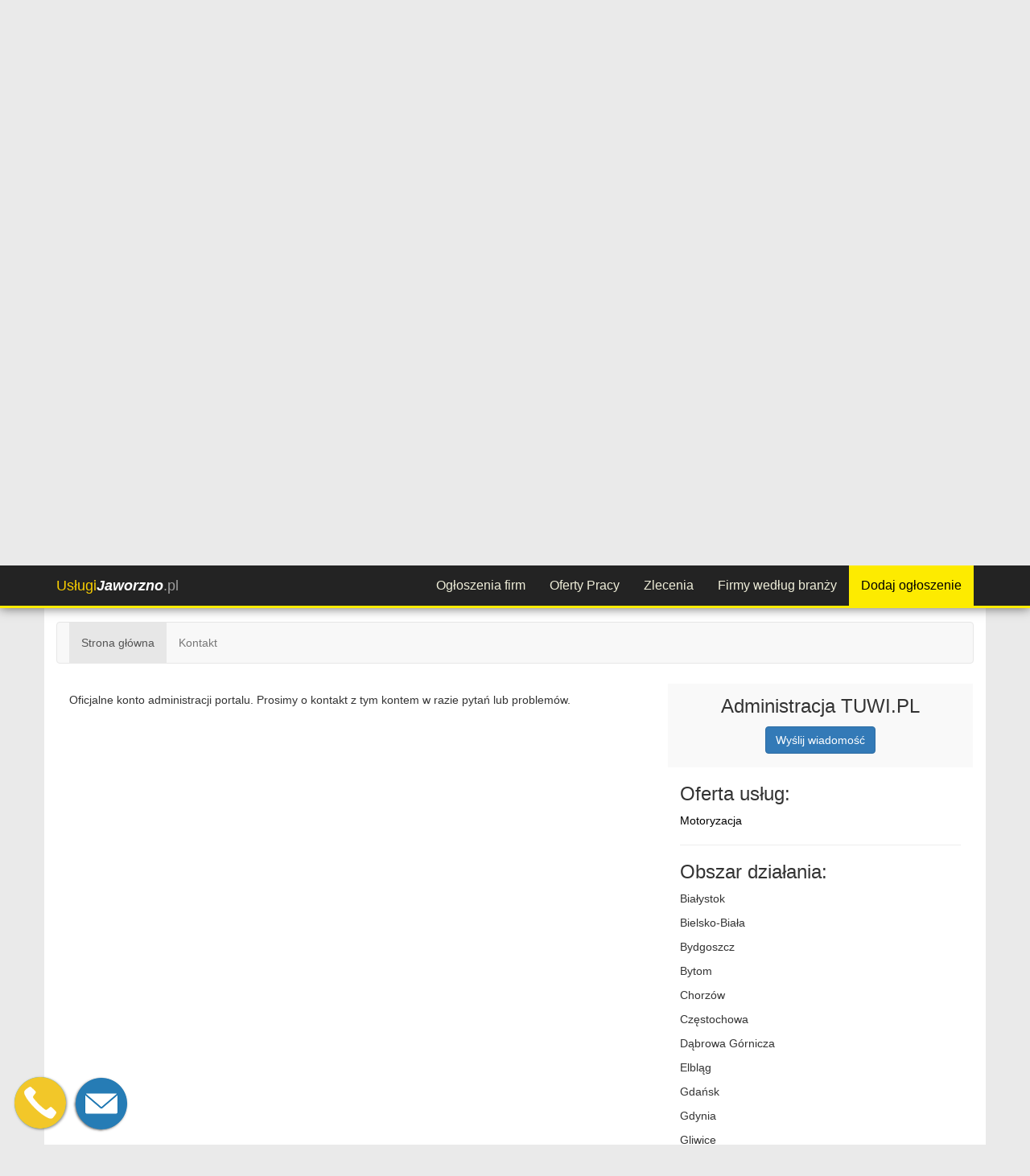

--- FILE ---
content_type: text/html; charset=utf-8
request_url: https://uslugijaworzno.pl/administracja-portalu/
body_size: 7095
content:
<!DOCTYPE html>
<html lang="pl">
<head>
<meta charset="utf-8">
<meta http-equiv="X-UA-Compatible" content="IE=edge">
<meta name="viewport" content="width=device-width, initial-scale=1">

<meta name="robots" content="index, follow"><title>Administracja TUWI.PL - profil firmy na portalu UslugiJaworzno.pl</title>
<meta name="description" content="Sprzedawaj usługi online oraz reklamuj się na portalu UslugiJaworzno.pl tak jak firma Administracja TUWI.PL. Dodawaj ogłoszenia, oferty pracy, promocje, aktualności oraz reklamuj się w katalogu firm." />
<meta property="og:title" content="Administracja TUWI.PL - profil firmy na portalu UslugiJaworzno.pl"/><meta property="og:description" content="Sprzedawaj usługi online oraz reklamuj się na portalu UslugiJaworzno.pl tak jak firma Administracja TUWI.PL. Dodawaj ogłoszenia, oferty pracy, promocje, aktualności oraz reklamuj się w katalogu firm."/><meta property="og:image" content="/images/avatar/76d38c2e-4742-47b4-abe3-d5f849a801b3.png"/><meta property="og:image:alt" content="https://uslugijaworzno.pl/global/img/logo-tuwi.jpg"/>
<link rel="shortcut icon" href="/favicon.ico">
<!-- og title -->



<!--<meta name="msvalidate.01" content="97CF27C27F38B4DD8C659C9D16BB2D23" />-->
<script>
(function(i,s,o,g,r,a,m){i['GoogleAnalyticsObject']=r;i[r]=i[r]||function(){
(i[r].q=i[r].q||[]).push(arguments)},i[r].l=1*new Date();a=s.createElement(o),
m=s.getElementsByTagName(o)[0];a.async=1;a.src=g;m.parentNode.insertBefore(a,m)
})(window,document,'script','//www.google-analytics.com/analytics.js','ga');

ga('create', 'UA-92766778-1', 'auto');
ga('send', 'pageview');
</script> 

<!-- Facebook Pixel Code -->
<script>
  !function(f,b,e,v,n,t,s)
  {if(f.fbq)return;n=f.fbq=function(){n.callMethod?
  n.callMethod.apply(n,arguments):n.queue.push(arguments)};
  if(!f._fbq)f._fbq=n;n.push=n;n.loaded=!0;n.version='2.0';
  n.queue=[];t=b.createElement(e);t.async=!0;
  t.src=v;s=b.getElementsByTagName(e)[0];
  s.parentNode.insertBefore(t,s)}(window, document,'script',
  'https://connect.facebook.net/en_US/fbevents.js');
  fbq('init', '932972004110779');
  fbq('track', 'PageView');
  </script>
  <noscript>
    <img height="1" width="1" style="display:none" src="https://www.facebook.com/tr?id=932972004110779&ev=PageView&noscript=1" />
  </noscript>
  <!-- End Facebook Pixel Code -->

    	
<script async src="//pagead2.googlesyndication.com/pagead/js/adsbygoogle.js"></script>
<script>
    (adsbygoogle = window.adsbygoogle || []).push({
        google_ad_client: "ca-pub-9246161430886587",
        enable_page_level_ads: true
    });
</script>
</head>
<body>

    <div id="fb-root"></div>
    <script>
      window.fbAsyncInit = function() {
        FB.init({
          xfbml            : true,
          version          : 'v7.0'
        });
      };

      (function(d, s, id) {
      var js, fjs = d.getElementsByTagName(s)[0];
      if (d.getElementById(id)) return;
      js = d.createElement(s); js.id = id;
      js.src = 'https://connect.facebook.net/pl_PL/sdk/xfbml.customerchat.js';
      fjs.parentNode.insertBefore(js, fjs);
    }(document, 'script', 'facebook-jssdk'));</script>

    <!-- Your customer chat code -->
    <div class="fb-customerchat"
      attribution=setup_tool
      page_id="755389424481200"
theme_color="#ffc300"
logged_in_greeting="Witamy na portalu Usługi Jaworzno. W razie pytań pozostajemy do dyspozycji."
logged_out_greeting="Witamy na portalu Usługi Jaworzno. W razie pytań pozostajemy do dyspozycji.">
    </div>



    <header>
    <div class="navbar navbar-inverse navbar-fixed-top">
    <div class="container">
        <div class="navbar-header">
            <button type="button" class="navbar-toggle" data-toggle="collapse" data-target="#navbar-collapse-top">
                <span class="icon-bar"></span>
                <span class="icon-bar"></span>
                <span class="icon-bar"></span>
            </button>
            <a class="navbar-brand" href="/"><span class="color">Usługi</span><span style="color:white; font-weight:700"><i>Jaworzno</i></span>.pl</a>
        </div>
        <div class="navbar-collapse collapse" id="navbar-collapse-top">
            <ul class="nav navbar-nav navbar-nav-top">
                                <li><a href="/ogloszenia/" title="Przeglądaj firmy z Jaworzna według wykonywanych usług">Ogłoszenia firm</a></li>
                <li><a href="/praca/" title="Oferty pracy z Jaworzna i okolic">Oferty Pracy</a></li>
                <li><a href="/zlecenia/" title="Giełda zleceń. Składaj oferty na wykonanie zlecenia z Jaworzna i okolic lub dodaj własne zlecenie">Zlecenia</a></li>
                <!-- <li class="visible-xs"><a href="/promocje/" title="Promocje i kupony rabatowe z UslugiJaworzno.pl">Promocje</a></li>
                <li class="visible-xs"><a href="/aktualnosci/" title="Aktualności firm i wykonawców z Jaworzna - UslugiJaworzno.pl">Aktualności</a></li> -->
                <li><a href="/firmy-i-wykonawcy/" title="Lista firm i wykonawców z Jaworzna - katalog firm">Firmy według branży</a></li>
                <li><a class="add-ogl-btn" target="_blank" href="https://tuwi.pl/Uslugi/Rek/DodajOgloszenie?cId=&pId=41" title="Dodaj ogłoszenie na protalu UslugiJaworzno.pl">Dodaj ogłoszenie</a></li>
                <!-- <li><a href="https://tuwi.pl/Konto/Zaloguj" target= "_blank" title="Zaloguj na portalu" style="margin-left:20px;">Zaloguj</a></li> -->
            </ul>
        </div>
    </div>
</div>    </header>
    
<link href="/website/templates/standard/website.css" type="text/css" media="all" rel="stylesheet" />
<div class="container body-content website-content">
	<div class="content" style="padding-top:0px;">
		<!--<input type="hidden" id="action" name="action" value="administracja-portalu" />-->
		<div class="row">	<div id="header" class="col-md-12 www-header" style="margin:0"><img src="/images/avatar/76d38c2e-4742-47b4-abe3-d5f849a801b3.png" class="img-responsive lazy center-block" id="logo" title="" alt="logo" />	</div></div><div class="row" style="margin-top:10px;">	<div id="slider" class="col-md-12"><div class="row"><div class="col-xs-12 col-sm-12 col-md-offset-1 col-md-10"><ul class="bxslider"><li class="hide-on-mobile"><img src="https://tuwi.pl/Content/img/banner-pc.jpg" class="img-responsive" title="" alt="" /></li><li class="hide-on-mobile"><img src="https://tuwi.pl/Content/img/banner-pc1.jpg" class="img-responsive" title="" alt="" /></li><li class="hide-on-mobile"><img src="https://tuwi.pl/Content/img/banner-pc2.jpg" class="img-responsive" title="" alt="" /></li><li class="hide-on-mobile"><img src="https://tuwi.pl/Content/img/banner-pc3.jpg" class="img-responsive" title="" alt="" /></li><li class="hide-on-desktop"><img src="https://tuwi.pl/Content/img/banner-mobile.jpg" class="img-responsive" title="" alt="" /></li><li class="hide-on-desktop"><img src="https://tuwi.pl/Content/img/banner-mobile1.jpg" class="img-responsive" title="" alt="" /></li><li class="hide-on-desktop"><img src="https://tuwi.pl/Content/img/banner-mobile2.jpg" class="img-responsive" title="" alt="" /></li><li class="hide-on-desktop"><img src="https://tuwi.pl/Content/img/banner-mobile3.jpg" class="img-responsive" title="" alt="" /></li></ul></div></div>	</div></div><input type="hidden" id="bannersOnSubpages" value="" />		<nav id="site-nav" class="navbar navbar-default" role="navigation">
		<div class="navbar-header">
			<button type="button" class="navbar-toggle" data-toggle="collapse" data-target="#navbar-collapse-2">
			<span class="sr-only">Toggle navigation</span>
			<span class="icon-bar"></span>
			<span class="icon-bar"></span>
			<span class="icon-bar"></span>
			</button>
			<a class="navbar-brand visible-xs" data-toggle="collapse" data-target="#navbar-collapse-2" >Menu</a>
		</div>
		
		<div class="collapse navbar-collapse" id="navbar-collapse-2">
			 <ul id="menu" class="nav navbar-nav">
				<li><a href="/administracja-portalu/" id="home-link">Strona główna</a></li><li><a id="contact-link" href="/administracja-portalu/kontakt/">Kontakt</a></li>            </ul>
		</div>
		</nav>
		<div class="row-1px-margin-hidden-xs">
			<div class="col-md-8">
				<div id="all-pages" class="row">
						<div id="home" class="subpage col-md-12">	<div class="row">	<div id="homeTxt" class="col-md-12">Oficjalne konto administracji portalu. Prosimy o kontakt z tym kontem w razie pytań lub problemów.</div></div></div>				</div>
			</div>
			<div id="rightCol" class="col-md-4">
				<div id="linkMsgBox" class="row side-box">	<div class="col-md-12">		<h3 id="kviewedname">Administracja TUWI.PL</h3><div class="text-center">
    <div class="fb-like" data-href="https://uslugijaworzno.pl/administracja-portalu/" data-layout="button_count" data-action="like" data-size="small" data-show-faces="true" data-share="true"></div>
</div><a id="sendMsgBtn" href="https://tuwi.pl/W/401?returnUrl=https://uslugijaworzno.pl/administracja-portalu/" class="btn btn-primary" target="_blank">Wyślij wiadomość</a> 	</div></div><h3>Oferta usług:</h3><a href="/firmy-i-wykonawcy/motoryzacja/" title="Motoryzacja">Motoryzacja</a><br/><hr/><h3>Obszar działania:</h3><p>Białystok</p><p>Bielsko-Biała</p><p>Bydgoszcz</p><p>Bytom</p><p>Chorzów</p><p>Częstochowa</p><p>Dąbrowa Górnicza</p><p>Elbląg</p><p>Gdańsk</p><p>Gdynia</p><p>Gliwice</p><p>Gorzów Wielkopolski</p><p>Grudziądz</p><p>Inowrocław</p><p>Jastrzębie-Zdrój</p><p>Jaworzno</p><p>Jelenia Góra</p><p>Kalisz</p><p>Katowice</p><p>Kielce</p><p>Konin</p><p>Koszalin</p><p>Kraków</p><p>Legnica</p><p>Łódź</p><p>Lublin</p><p>Mysłowice</p><p>Nowy Sącz</p><p>Olsztyn</p><p>Opole</p><p>Piotrków Trybunalski</p><p>Płock</p><p>Poznań</p><p>Radom</p><p>Ruda Śląska</p><p>Rybnik</p><p>Rzeszów</p><p>Siedlce</p><p>Słupsk</p><p>Sosnowiec</p><p>Szczecin</p><p>Tarnów</p><p>Toruń</p><p>Tychy</p><p>Wałbrzych</p><p>Warszawa</p><p>Włocławek</p><p>Wrocław</p><p>Zabrze</p><p>Zielona Góra</p><hr/><div class="row">	<div class="col-md-12">		<div id="fb-root"></div>		<div class="fb-page" data-href="https://www.facebook.com/tuwipl/" data-width="350" data-height="350" data-small-header="true" data-adapt-container-width="true" data-hide-cover="true" data-show-facepile="true" data-show-posts="true"></div>	</div></div><script src="/plugins/facebook/facebook-likebox.js"></script>  
			</div>
		</div>
		<div class="row top-margin">    <div class="col-md-12 footerHtml"><hr/><p>Jesteś włascicielem tej firmy? <a href="https://tuwi.pl/Uslugi/Konto/Profil" target="_blank">Edytuj dane firmy</a></p>    </div></div>    
	</div>
</div>
<div id="desktopTest" class="hidden-xs"></div>
<script src="https://maps.google.com/maps/api/js?key=AIzaSyDx2Lsyc-Jp9x_m6GQkUKWIPCUld1-k8nE"></script>


<div id="TUWIphoneModal" class="modal fade">
    <div class="modal-dialog">
        <div class="modal-content">
            <form action="https://tuwi.pl/Wiadomosci/SendPhoneNumberFromPortal" method="post" id="TUWIphoneForm">
                <input data-val="true" data-val-number="The field ToId must be a number." data-val-required="The ToId field is required." id="TUWIuserId" name="UserId" value="401" type="hidden">
                <input type="hidden" value="41" name="portalId" />
                <div class="modal-header">
                    <button type="button" class="close" data-dismiss="modal" aria-hidden="true">&times;</button>
                    <h2 class="modal-title text-center">Chcesz, by Administracja TUWI.PL oddzwonił do Ciebie? </h2>
                </div>
                <div class="modal-body">
                     <div class="row">
                        <div class="col-md-offset-3 col-md-6 col-xs-12 text-center">
                            <div class="input-group">
                                <span class="input-group-addon" id="basic-addon2"><i class="fa fa-phone"></i></span>
                                <input class="form-control text-box single-line" data-val="true" data-val-required="Pole wymagane." required id="TUWIphone" name="Phone" placeholder="Wpisz tutaj Twój numer telefonu" value="" type="tel">
                            </div>
                            <span class="field-validation-valid text-danger" data-valmsg-for="FromEmail" data-valmsg-replace="true"></span>                        
                        </div>
                    </div>
                    <div class="row phone-date-input" style="display: none;">
                        <div class="col-md-offset-3 col-md-6 col-xs-12 text-center">
                            <hr/>
                            <input autocomplete="off" class="datetimepicker form-control text-box single-line" data-val="true" id="TUWIphoneDate" name="PhoneDate" placeholder="RRRR-MM-DD hh:mm" value="" type="text">
                        </div>
                    </div>
                    <div class="alert alert-block alert-success text-center hidden phoneSuccessAlert">
                        <i class="ace-icon fa fa-check green"></i>
                        Numer został wysłany.                        <br/>
                        Zaraz oddzwonimy.                    </div>
                    <div class="alert alert-block alert-danger text-center hidden phoneDangerAlert">
                        <i class="ace-icon fa fa-times red"></i>
                        Błąd podczas wysyłania numeru.                    </div>
                    <div class="row submit-row">
                        <br/>
                        <div class="col-md-offset-3 col-md-6 col-xs-12 text-center">
                             <span class="glyphicon glyphicon-refresh glyphicon-refresh-animate hidden"></span>
                             <input value="Zamów połączenie" class="btn btn-block btn-primary btn-lg" type="submit">
                        </div>
                    </div>
                      <!--<div class="row late-date-row">
                        <br/>
                        <div class="col-md-offset-3 col-md-6 col-xs-12 text-center">
                            <a href="#" class="late-date-btn">Zamów połączenie na później</a>
                        </div>
                    </div>-->
                </div>
                <div class="modal-footer">
                    <p class="marketing-info"><i class="fa fa-shield"></i> <small>Twój numer telefonu <b>nie będzie</b> wykorzystywany w celach marketingowych</small></p>
                    <div class="row">
                        <div class="col-md-offset-3 col-md-6 col-xs-12 text-center">
                        <button type="button" class="close-phone-modal-btn btn btn-block btn-danger btn-lg hidden" data-dismiss="modal">Zamknij okno</button>
                        <!--<button type="button" class="btn btn-primary">Save changes</button>-->                        
                        </div>
                    </div>
                </div>
            </form>
        </div>
    </div>
</div>
<style>
#TUWIphoneModal .form-control {
    height:auto;
    text-align:center;
}
#TUWIphoneModal.modal {
  text-align: center;
  margin-top:80px;
}
@media (min-width: 768px) {
    #TUWIphoneModal .modal:before {
    display: inline-block;
    vertical-align: middle;
    content: " ";
    height: 100%;
    }
}
#TUWIphoneModal .modal-dialog {
display: inline-block;
text-align: left;
vertical-align: middle;
}

#TUWIphoneModal .modal-footer {
    text-align: center;
}

.TUWI-phone-icon{
	width:72px;
    height:72px;
    position:fixed;
	bottom:15px;
    left:15px;
	z-index:1001;
	text-align:center;
}
.TUWI-phone-icon img{
    max-width:100%;
}

@media (max-width: 479px) {
    .TUWI-phone-icon{
        width:50px;
        height:50px;
    }
}

.TUWI-mail-icon{
	width:72px;
    height:72px;
    position:fixed;
	bottom:15px;
    right:15px;
	z-index:10001;
	text-align:center;
}
.TUWI-mail-icon img{
    max-width:100%;
}

@media (max-width: 479px) {
    .TUWI-mail-icon{
        width:50px;
        height:50px;
    }
}

</style>
<div class="TUWI-phone-icon"><a data-toggle="modal" data-target="#TUWIphoneModal" style="cursor:pointer" title="Podaj nam swój numer telefonu. Oddzwonimy do Ciebie."><img src="/website/shared/phone-form/phone.png" alt="WTYCZKA TUWI KONTAKT"/></a></div><div id="TUWImailModal" class="modal fade">
    <div class="modal-dialog">
        <div class="modal-content">
           <form action="https://tuwi.pl/Wiadomosci/SendWithoutLogin" method="post" id="TUWImailForm">
            <input data-val="true" data-val-number="The field ToId must be a number." data-val-required="The ToId field is required." id="ToId" name="ToId" value="401" type="hidden">
            <input type="hidden" value="41" name="portalId" />              <div class="modal-header">
                    <button type="button" class="close" data-dismiss="modal" aria-hidden="true">&times;</button>
                    <h2 class="modal-title text-center">Wiadomość do Administracja TUWI.PL</h2>
                </div>
                <div class="modal-body">
            
                <div class="form-horizontal">
                    <div class="form-group">      
                        <div class="col-md-12">
                            <textarea class="form-control" cols="80" data-val="true" data-val-required="Pole: Treść wiadomości jest wymagane." id="Txt" name="Txt" onkeyup="ZostaloMail(1000,'ZostaloMailTresc',this)" placeholder="Wpisz tutaj treść wiadomości" required rows="5"></textarea>
                            <div><p>Pozostało znaków <span id="ZostaloMailTresc">1000</span></p></div>
                            <span class="field-validation-valid" data-valmsg-for="Txt" data-valmsg-replace="true"></span>
                        </div>
                    </div>
                    <div class="form-group">
                        <div class="col-md-offset-2 col-md-8">
                            <div class="input-group">
                                <span class="input-group-addon" id="basic-addon1"><i class="fa fa-envelope"></i></span>
                                <input class="form-control text-box single-line" data-val="true" data-val-email="The Twój email: field is not a valid e-mail address." data-val-required="The Twój email: field is required." required id="FromMailEmail" name="FromEmail" placeholder="Twój email" value="" type="email">
                            </div>
                            <span class="field-validation-valid text-danger" data-valmsg-for="FromEmail" data-valmsg-replace="true"></span>
                            <p>Na ten adres email otrzymasz odpowiedź</p>
                        </div>
                    </div>

                    <div class="alert alert-block alert-success hidden emailSuccessAlert">
                        <i class="ace-icon fa fa-check green"></i>
                        Wiadomość została wysłana 
                        <br/>
                        Poczekaj na odpowiedź, o której zostaniesz powiadomiony przez wiadomość e-mail.                    </div>
                    <div class="alert alert-block alert-danger hidden emailDangerAlert">
                        <i class="ace-icon fa fa-times red"></i>
                        Wysyłanie nie powiodło się. Popraw dane i spróbuj ponownie.                    </div>
                    <div class="form-group">
                        <div class="col-md-offset-4 col-md-4 col-xs-12 text-center">
                            <span class="glyphicon glyphicon-refresh glyphicon-refresh-animate hidden"></span>
                            <input value="Wyślij wiadomość" class="btn btn-lg btn-primary" type="submit">
                        </div>
                    </div>
                </div>
            </div>
        </form>
        </div>
    </div>
</div>
<style>

#TUWImailModal .form-control {
    height:auto;
    text-align:center;
}

#TUWImailModal.modal {
  text-align: center;
  margin-top:80px;
}

@media (min-width: 768px) {
    #TUWImailModal .modal:before {
    display: inline-block;
    vertical-align: middle;
    content: " ";
    height: 100%;
    }
}

#TUWImailModal p {
    text-align: center;
}

#TUWImailModal .modal-dialog {
display: inline-block;
text-align: left;
vertical-align: middle;
}

#TUWImailModal .modal-footer {
    text-align: center;
}

.TUWI-mail-icon{
	width:72px;
    height:72px;
    position:fixed;
	bottom:15px;
    left:90px;
	z-index:10001;
	text-align:center;
}
.TUWI-mail-icon img{
    max-width:100%;
}

@media (max-width: 479px) {
    .TUWI-mail-icon{
        width:50px;
        height:50px;
        left:70px;
    }
}

</style>

<div class="TUWI-mail-icon"><a data-toggle="modal" data-target="#TUWImailModal" style="cursor:pointer" title="Zostaw nam wiadomość. Odezwiemy sie do Ciebie."><img src="/website/shared/mail-form/mail.png" alt="wtyczka tuwi kontakt - wiadomość"/></a></div>	
    <footer>
	<div class="container">
	<div class="row" style="margin-top:15px;">
				<div class="col-md-2 col-sm-6" style="text-align: left;">
			<h4 class="title">PRZEGLĄDAJ</h4>
			<ul>
				<li><a href="/ogloszenia/" title="">Ogłoszenia firm</a></li>
				<li><a href="/praca/" title="">Oferty pracy</a></li>
				<li><a href="/zlecenia/" title="">Zlecenia</a></li>
				<li><a href="/promocje/" title="">Promocje i rabaty</a></li>
				<li><a href="/aktualnosci/" title="">Aktualności firm</a></li>
				<li><a href="/firmy-i-wykonawcy/" title="">Katalog firm</a></li>
				<li><a href="/artykuly/" title="">Artykuły - baza wiedzy</a></li>
			</ul>
		</div>	
		<div class="col-md-3 col-sm-6" style="border-left:2px solid white;">
			<h4 class="title" style="border-bottom:3px solid #fecf1d">REKLAMA TWOICH USŁUG</h4>
			<ul>
			<li><a href="/reklama/" title="">Reklama na portalu</a></li>
			<li><a href="https://tuwi.pl/StronyWWW/" title="Strony WWW za darmo">Darmowe strony WWW</a></li><li><a href="https://sklep.tuwi.pl/33-strony-www" title="Profesjonalne strony WWW na zamówienie">Zamów stronę WWW</a></li><li><a href="https://tuwi.pl/StronyDoWynajecia/" title="Strony WWW do wynajęcia od ręki">Wynajmij gotową stronę WWW</a></li><li><a href="https://sklep.tuwi.pl/42-seo-pozycjonowanie" title="Zamów pozycjonowanie strony">Oferta pozycjonowania</a></li><li><a href="https://sklep.tuwi.pl/27-reklama-w-social-media" title="Reklama w mediach społecznościowych">Reklama w Social Media</a></li><li><a href="https://sklep.tuwi.pl/34-sklepy-internetowe" title="Zamów sklep internetowy online">Sklepy internetowe</a></li>		</ul>
			
		</div>
		<div class="col-md-2 col-md-offset-1 col-sm-6">
			<h4 class="title">INFORMACJE</h4>
			<ul>
				<li><a href="/patron/" title="">Patron portalu</a></li>
				<li><a href="/patroni-medialni/" title="">Patroni medialni</a></li>
				<li><a href="/kontakt/" title="">Kontakt</a></li>
				<li><a href="/regulamin/" title="">Regulamin serwisu</a></li>
				<li><a href="/polityka-prywatnosci/" title="">Polityka prywatności</a></li>
			</ul>
		</div>
		
		<div class="col-md-4 col-sm-6" style="border-left:2px solid white;">
			<h4 class="title">GRUPA PORTALI</h4>
			<img src="/global/img/logo-tuwi-nobg.png" class="img-responsive" alt="logo TUWI.PL"/>
		</div>
			</div>	
	<div class="row" style="margin-top:15px;">
			<p style="text-align:center; color:#808080;margin:10px 0; font-size:18px;">&copy; 2020 - <span class="color">Usługi</span><span style="color:white; font-weight:700"><i>Jaworzno</i><span style="font-weight:normal">.pl</span></span></p>
		</div>
</div>

    </footer>
    <!-- footer css -->
<link href="/plugins/bootstrap336/css/bootstrap.min.css" rel="stylesheet">
<link href="/plugins/lightbox2/css/lightbox.css" media="all" rel="stylesheet" type="text/css" />
<link href="/plugins/bxslider/css/jquery.bxslider.css" media="all" rel="stylesheet" type="text/css" />

<link href="/global/styles.css?v=12" type="text/css" media="all" rel="stylesheet" />
<link href="/global/css/41.css?v=21" type="text/css" media="all" rel="stylesheet" />
<!--<link href="/plugins/star-rating/star-rating.min.css" media="all" rel="stylesheet" type="text/css" />-->
<link href="/plugins/fa47/css/font-awesome.min.css" media="all" rel="stylesheet" type="text/css" />

<!-- HTML5 shim and Respond.js for IE8 support of HTML5 elements and media queries -->
<!-- WARNING: Respond.js doesn't work if you view the page via file:// -->
<!--[if lt IE 9]>
<script src="https://oss.maxcdn.com/html5shiv/3.7.2/html5shiv.min.js"></script>
<script src="https://oss.maxcdn.com/respond/1.4.2/respond.min.js"></script>
<![endif]-->

<!-- footer scripts -->
<script src="/global/settings.js"></script><script>
    var portalId = '41';
</script>

<script src="/plugins/jquery/jquery-1.12.2.min.js"></script>
<script src="/plugins/bootstrap336/js/bootstrap.min.js"></script> 
<script src="/plugins/cookie/js.cookie.js"></script>
<script src="/plugins/jquery-lazy/jquery.lazy.min.js"></script>
<script src="/plugins/lightbox2/js/lightbox.js"></script>
<script src="/plugins/bxslider/js/jquery.bxslider.js"></script>
<script>
var isMobileDevice = false;
if ($('#desktopTest').is(':hidden')) {
    isMobileDevice = true;
}
</script>

<script src="/website/templates/standard/scripts/website.js"></script>
<script src="/website/shared/msg-form/msg-form.js"></script>
<script src="/website/shared/phone-form/phone-form.js"></script>
<script src="/website/shared/mail-form/mail-form.js"></script>
    </body>
</html>

--- FILE ---
content_type: text/html; charset=utf-8
request_url: https://www.google.com/recaptcha/api2/aframe
body_size: 268
content:
<!DOCTYPE HTML><html><head><meta http-equiv="content-type" content="text/html; charset=UTF-8"></head><body><script nonce="qNeF2pW--jqQjVzuzmdaLQ">/** Anti-fraud and anti-abuse applications only. See google.com/recaptcha */ try{var clients={'sodar':'https://pagead2.googlesyndication.com/pagead/sodar?'};window.addEventListener("message",function(a){try{if(a.source===window.parent){var b=JSON.parse(a.data);var c=clients[b['id']];if(c){var d=document.createElement('img');d.src=c+b['params']+'&rc='+(localStorage.getItem("rc::a")?sessionStorage.getItem("rc::b"):"");window.document.body.appendChild(d);sessionStorage.setItem("rc::e",parseInt(sessionStorage.getItem("rc::e")||0)+1);localStorage.setItem("rc::h",'1768962387390');}}}catch(b){}});window.parent.postMessage("_grecaptcha_ready", "*");}catch(b){}</script></body></html>

--- FILE ---
content_type: text/css
request_url: https://uslugijaworzno.pl/website/templates/standard/website.css
body_size: 1306
content:
.body-content{
background: white;
}
.www-header{
padding:0px;
max-width:100%;
/*max-height:390px;*/
}
.naglowek-strony{
max-width:100%;
}
#logo{
/*position:absolute;*/
/*top:30px;
left:30px;*/
max-height:360px;
max-width:100%;
}
.promo{
	color:red;
}
.map_container{
    position: relative;
    width: 100%;
	height:350px;
	margin-bottom:15px;
	
	
/*     padding-bottom: 56.25%; Ratio 16:9 ( 100%/16*9 = 56.25% ) */
}
.side-box{
	background: #f9f9f9;
	text-align:center;
	padding:10px;
	margin-bottom: 10px;
}
.side-box h1,
.side-box h2,
.side-box h3, 
.side-boxh4, 
.side-boxh5, 
.side-boxh6{
	margin-top:0px
}

 .body-content{
     margin-top:70px;
 }
#map_canvas{
    position: absolute;
	min-height:350px;
    top: 0;
    right: 0;
    bottom: 0;
    left: 0;
    margin: 0;
    padding: 0;
}

.oferta-zdj{
	float:left;
	max-width:23%;
	padding:1%;
	/* border: 1px solid gray;
	margin:2px; */
}
.ofirmie-zdj{
	float:left;
	max-width:30%;
	padding:1%;
	/* border: 1px solid gray;
	margin:2px; */
}

#menu li a:hover {
    cursor: pointer;
}

#all-pages{
	text-align:justify;
}

/*@media only screen and (max-width: 480px) {
#logo{
	top:0px;
	left:0px;
}	
}*/

#site-nav{
	margin-top:20px;
}

.bx-wrapper{
	margin-bottom:30px;
}



/*contact section*/
.contact-caption{
	background: #3a9dca;
	margin-top: 15px;
}
.contact-heading h2{
	color: #fff;
	font-size: 42px;
}
.contact-info{
	padding-left: 60px;
}
.contact-info h4{
	color:black;
}
#contact{
		position: relative;
	overflow: hidden;
}
.contact-info h3{
	padding-left: 0;
	font-size: 30px;
	color: #fff;
	text-transform: uppercase;
	font-weight: bold;
	border-bottom: 1px solid #13849c;
	padding-bottom: 12px;
	margin-bottom: 0;
}
.contact-form h3{
	padding-left: 0;
	font-size: 30px;
	color: #fff;
	text-transform: uppercase;
	font-weight: bold;
	border-bottom: 1px solid #13849c;
	padding-bottom: 12px;
	margin-bottom: 5;
	margin-top:10px;
}
.contact-info ul{
	margin: 0;
	padding: 0;
}
.contact-info ul li{
	font-family: 'Open Sans', sans-serif;
	font-size: 14px;
	color: #fff;
}
.contact-info i.fa{
	font-size: 16px;
  	padding-right: 12px;
  	width: 25px;
  	height: 38px;
}
.contact-info ul li span{
	font-weight: bold;
}
.contact-form input{
	width: 100%;
	height: 40px;
	background: #fff;
	font-size: 13px;
	color: #084a5c;
	font-family: 'Open Sans', sans-serif;
	padding: 12px;
	border:0;
	margin-bottom: 12px;
}
#ContactForm input[type=submit]{
	max-width: 300px;
	height: 60px;
	background: #2a2a2a;
	color:white;
	padding:7px;
	text-transform: uppercase;
	border:0;
	transition:all .5s ease 0s;
	-webkit-transition:all .5s ease 0s;
	-moz-transition:all .5s ease 0s;
	-o-transition:all .5s ease 0s;
	-ms-transition:all .5s ease 0s;
}
#ContactForm input[type=submit]:hover{
	background: white;
	color: #000;
}
.contact-form textarea{
	font-family: 'Open Sans', sans-serif;
	padding:12px;
	width: 100%;
	height: 140px;
	border:0;
	margin-bottom: 12px;
}
.info-detail{
	border-top: 1px solid #53cde5;
	padding-top: 15px;
}
.form{
	border-top: 1px solid #53cde5;
	padding-top: 15px;
	text-align: right;
}
input.contact-form-submit{
	color: #fff;
	background:#2a2a2a;
	font-weight: bold;
}
input.contact-form-submit:hover{
	background:black;
}
.contact-form{
	padding:0 5%;
}

.glyphicon-refresh-animate {
    -animation: spin .7s infinite linear;
    -ms-animation: spin .7s infinite linear;
    -webkit-animation: spinw .7s infinite linear;
    -moz-animation: spinm .7s infinite linear;
}

@keyframes spin {
    from { transform: scale(1) rotate(0deg);}
    to { transform: scale(1) rotate(360deg);}
}
  
@-webkit-keyframes spinw {
    from { -webkit-transform: rotate(0deg);}
    to { -webkit-transform: rotate(360deg);}
}

@-moz-keyframes spinm {
    from { -moz-transform: rotate(0deg);}
    to { -moz-transform: rotate(360deg);}
}

/*.bx-viewport{
    min-height:75px !important;
}*/


/*
@media only screen and (max-width: 468px) {
  .hide-on-mobile { display: none; }
}*/

--- FILE ---
content_type: text/css
request_url: https://uslugijaworzno.pl/global/css/41.css?v=21
body_size: 398
content:
#strona {
    background-image: url('/global/img/41/jaworzno-bg.jpg')!important;
}

#logo-lewo {
    width:495px;
}

.company-tab-top-background{
    background-image: url('/global/img/41/jaworzno-firmy-portal-tlo.jpg')!important; 
}
.job-tab-top-background{
    background-image: url('/global/img/41/jaworzno-praca-portal-tlo.jpg')!important; 
}
.promo-tab-top-background{
    background-image: url('/global/img/41/jaworzno-promocje-portal-tlo.jpg')!important; 
}
.news-tab-top-background{
    background-image: url('/global/img/41/jaworzno-aktualnosci-portal-tlo.jpg')!important; 
}
.ogl-tab-top-background{
    background-image: url('/global/img/41/jaworzno-ogloszenia-portal-tlo.jpg')!important; 
}
.comm-tab-top-background{
    background-image: url('/global/img/41/jaworzno-zlecenia-portal-tlo.jpg')!important; 
}
.articles-tab-top-background{
    background-image: url('/global/img/41/jaworzno-artykuly-portal-tlo.jpg')!important; 
}

@media (min-width: 768px) and (max-width: 991px) {
    #logo-lewo {
        width: 430px !important;
    }
}

@media only screen and (max-width : 767px) {
    #logo-lewo {
        width: 310px !important;
    }
}

@media only screen and (max-width: 480px){
    #strona {
        background-image: url('/global/img/41/jaworzno-bg-mobile.jpg');
    }
    #logo-lewo {
        width: 215px !important;
    }
    .company-tab-top-background{
        background-image: url('/global/img/41/jaworzno-firmy-portal-tlo-mobile.jpg'); 
    }
    .job-tab-top-background{
        background-image: url('/global/img/41/jaworzno-praca-portal-tlo-mobile.jpg'); 
    }
    .promo-tab-top-background{
        background-image: url('/global/img/41/jaworzno-promocje-portal-tlo-mobile.jpg'); 
    }
    .news-tab-top-background{
        background-image: url('/global/img/41/jaworzno-aktualnosci-portal-tlo-mobile.jpg'); 
    }
    .ogl-tab-top-background{
        background-image: url('/global/img/41/jaworzno-ogloszenia-portal-tlo-mobile.jpg'); 
    }
    .comm-tab-top-background{
        background-image: url('/global/img/41/jaworzno-zlecenia-portal-tlo-mobile.jpg'); 
    }
    .articles-tab-top-background{
        background-image: url('/global/img/41/jaworzno-artykuly-portal-tlo-mobile.jpg'); 
    }
}

--- FILE ---
content_type: application/javascript
request_url: https://uslugijaworzno.pl/website/shared/msg-form/msg-form.js
body_size: 525
content:
jQuery(document).ready(function() {
    $('#ContactForm').on('submit', function( event ) {
        event.preventDefault();
        HideAllAlerts();
        ShowAnimation();
        //console.log( $( this ).serialize() );
        var $form = $(this); //$(btnClicked).parents('form');
        $('#FromEmail').val($("#FromEmail").val().trim());   
        $.ajax({
            type: 'POST',
            url: $form.attr('action'),
            data: $form.serialize(),
            success: function (result) {
                if (result == "True") { 
                    ShowSuccessAlert();
                    ClearInputs();
                } else if (result = "False") {
                    ShowDangerAlert();
                }
            },
            error: function(result){
                ShowDangerAlert();
            }
        });
    });

    function ShowAnimation(){
        $(".glyphicon-refresh").removeClass("hidden");
    }
    function HideAnimation(){
        $(".glyphicon-refresh").addClass("hidden");
    }
    function HideAllAlerts(){
        $('.alert').addClass("hidden");
    }
    function ShowDangerAlert(){
        $(".emailDangerAlert").removeClass("hidden");
        HideAnimation();
    }
    function ShowSuccessAlert(){
        $(".emailSuccessAlert").removeClass("hidden");
        HideAnimation();
    }
    function ClearInputs(){
        $('textarea[name=Txt]').val('');
        //$('input[name=FromEmail]').val('');
    }
});

--- FILE ---
content_type: application/javascript
request_url: https://uslugijaworzno.pl/website/shared/mail-form/mail-form.js
body_size: 720
content:
jQuery(document).ready(function() {
    $('#TUWImailForm').on('submit', function( event ) {
        event.preventDefault();
        ShowMailAnimation();
        //console.log( $( this ).serialize() );
        var $form = $(this); //$(btnClicked).parents('form');
        $('#FromMailEmail').val($("#FromMailEmail").val().trim());   
        $.ajax({
            type: 'POST',
            url: $form.attr('action'),
            data: $form.serialize(),
            success: function (result) {
                HideMailAnimation();
                if (result == "True") { 
                    $('.alert').addClass("hidden");
                    $("#TUWImailForm .emailSuccessAlert").removeClass("hidden");
                    $('#TUWImailForm textarea[name=Txt]').val('');
                    //$('input[name=FromEmail]').val('');
                } else if (result = "False") {
                    $('.alert').addClass("hidden");
                    $("#TUWImailForm .emailDangerAlert").removeClass("hidden");
                }
            },
            error: function(result){
                $('.alert').addClass("hidden");
                $("#TUWImailForm .emailDangerAlert").removeClass("hidden");
                HideMailAnimation();
            }
        });
    });
});

// $(window).load(function(){
//    setTimeout(function(){
//        $('#TUWImailModal').modal('show');
//    }, 40000);
// });

function ShowMailAnimation(){
    $("#TUWImailModal .glyphicon-refresh").removeClass("hidden");
}
function HideMailAnimation(){
    $("#TUWImailModal .glyphicon-refresh").addClass("hidden");
}

  function ZostaloMail(dlugosc, id, val) {
    var len = val.value.length;
    if (len > dlugosc) {
        val.value = val.value.substring(0, dlugosc);
    } else {
        if (len < 0.6 * dlugosc)
            $('#' + id).text(dlugosc - len).css('color', 'green');
        else if (len < 0.85 * dlugosc)
            $('#' + id).text(dlugosc - len).css('color', '#eba800');
        else if (len <= dlugosc)
            $('#' + id).text(dlugosc - len).css('color', 'red');
    }
};

--- FILE ---
content_type: text/plain
request_url: https://www.google-analytics.com/j/collect?v=1&_v=j102&a=1662576429&t=pageview&_s=1&dl=https%3A%2F%2Fuslugijaworzno.pl%2Fadministracja-portalu%2F&ul=en-us%40posix&dt=Administracja%20TUWI.PL%20-%20profil%20firmy%20na%20portalu%20UslugiJaworzno.pl&sr=1280x720&vp=1280x720&_u=IEBAAEABAAAAACAAI~&jid=801849335&gjid=1192584471&cid=1253388180.1768962384&tid=UA-92766778-1&_gid=1058509465.1768962384&_r=1&_slc=1&z=341232298
body_size: -450
content:
2,cG-Y214FD932M

--- FILE ---
content_type: application/javascript
request_url: https://uslugijaworzno.pl/website/templates/standard/scripts/website.js
body_size: 1817
content:
$(document).ready(function () {
	EnableSlider();
	AddMenuLinkActiveClass();
	if($('#map').length != 0){
		initializeMap();
	}
	generateYouTube("all-pages");
	ScrollToContent();
});

	function AddMenuLinkActiveClass() {
		var loc = window.location.href.split('/');
		 //alert(loc);
         var page = loc[4];
		 if(!page)
		 	page = loc[3];

         $('ul.nav a').each(function (i) {
             var href = $(this).attr('href');
             if (href.indexOf(page) !== -1) {
                 $('ul.nav li.active').removeClass('active');
                 $(this).parent().addClass('active');
				 if(page != loc[4])
				 	return false;
             }
         });
	}			

	function ScrollToContent() {
		$('html,body').animate({
			scrollTop: $("#site-nav").offset().top -70
		});
	}


var geocoder;
var map;
var marker;
geocoder = new google.maps.Geocoder();
    
var lat = $("#Lat").val();
var lng = $("#Lng").val();

function initializeMap() {
    // if(lat && lng) {
    //     var myOptions = {
    //         zoom: 10,
    //         center: new google.maps.LatLng(lat, lng),
    //         mapTypeId: google.maps.MapTypeId.ROADMAP
    //     }
    //     map = new google.maps.Map(document.getElementById("map"), myOptions);

    //     marker = new google.maps.Marker({
    //         map: map,
    //         position: new google.maps.LatLng(lat, lng)
    //     });
    // } else {
    var address = $('#fullAddress').val()
    address = address.replace("woj. ", "");
    address = address.replace("pow. ", "");
    address = address.replace("gm. ", "");
        geocoder.geocode({
            'address': address
        }, function(results, status) {
            if (status == google.maps.GeocoderStatus.OK) {
                    var myOptions = {
                    zoom: 10,
                    center: results[0].geometry.location,
                    mapTypeId: google.maps.MapTypeId.ROADMAP
                }
                map = new google.maps.Map(document.getElementById("map"), myOptions);

                marker = new google.maps.Marker({
                    map: map,
                    position: results[0].geometry.location,
                });
            }
        });
    //}
}

var bx;
function EnableSlider() {
    deleteHiddenBnners();
	bx = $('.bxslider').bxSlider({
		auto:true,
		autoHover:true,
		adaptiveHeight:true,
		onSliderLoad: function () {
		$('.bx-controls-direction').hide();
		$('.bx-wrapper').hover(
		function () { $('.bx-controls-direction').fadeIn(300); },
		function () { $('.bx-controls-direction').fadeOut(300); }
		);
		}
	});
}
function deleteHiddenBnners(){
    if(isMobileDevice){
        $('.hide-on-mobile').remove();
    } else{
        $('.hide-on-desktop').remove();
    }
}
function generateYouTube(id) {
	$('#'+id).html(function(i, html) {
    return html.
    replace(/(?:https?:\/\/)?(?:www\.)?(?:youtube\.com|youtu\.be)\/(?:watch\?v=)?([\w\-]{10,12})(?:&feature)?(?:[\w\-]{0})?/g,
    '<div class="videoWrapper"><iframe width="640" height="360" src="https://www.youtube.com/embed/$1" frameborder="0" allowfullscreen></iframe></div>').
    replace(/(?:http:\/\/)?(?:www\.)?(?:vimeo\.com)\/([^\ ]+)/g,
    '<div class="videoWrapper"><iframe src="//player.vimeo.com/video/$1" width="640" height="360" frameborder="0" webkitallowfullscreen mozallowfullscreen allowfullscreen></iframe></div>');
	});
}

$(document).on('click', '.navbar-nav li a', function() {
	$("#navbar-collapse-2").collapse('hide');
});

// Find all YouTube videos
var $allVideos = $("iframe[src^='//www.youtube.com']"),
    // The element that is fluid width
    $fluidEl = $("body");

// Figure out and save aspect ratio for each video
$allVideos.each(function() {
  	$(this).data('aspectRatio', this.height / this.width)
    // and remove the hard coded width/height
    .removeAttr('height')
    .removeAttr('width');
});

// When the window is resized
$(window).resize(function() {
  	var newWidth = $fluidEl.width();
  	// Resize all videos according to their own aspect ratio
  	$allVideos.each(function() {

    var $el = $(this);
    $el
      .width(newWidth)
      .height(newWidth * $el.data('aspectRatio'));
  });

// Kick off one resize to fix all videos on page load
}).resize();

$('.lazy').lazy({
    // your configuration goes here
    scrollDirection: 'vertical',
    effect: 'fadeIn',
    visibleOnly: true,
    onError: function(element) {
        console.log('error loading ' + element.data('src'));
    }
});

String.prototype.toMyDate = function(){
    return this.substring(0,10);
    //.replace('T',' ').substring(0,10)
};

--- FILE ---
content_type: application/javascript
request_url: https://uslugijaworzno.pl/website/shared/phone-form/phone-form.js
body_size: 1041
content:
jQuery(document).ready(function() {
    $('#TUWIphoneForm').on('submit', function( event ) {
        event.preventDefault();
        ShowPhoneAnimation();
        //console.log( $( this ).serialize() );
        var $form = $(this); //$(btnClicked).parents('form');
        $('#TUWIphoneModal input[name=Phone]').val($("#TUWIphoneModal input[name=Phone]").val().trim()); 
        $.ajax({
            type: 'POST',
            url: $form.attr('action'),
            data: $form.serialize(),
            success: function (result) {
                HidePhoneAnimation();
                if (result == "True") { 
                    setPhoneModalCookie("phoneModalSent", "true", 2);
                    $('.alert').addClass("hidden");
                    $("#TUWIphoneModal .phoneSuccessAlert").removeClass("hidden");
                    $('#TUWIphoneModal input[name=Phone]').parent().hide();
                    $('#TUWIphoneModal .submit-row').hide();
                    $('#TUWIphoneModal .phone-date-input').hide();
                    $('#TUWIphoneModal .late-date-row').hide();
                    $('#TUWIphoneModal .marketing-info').hide();
                    $('#TUWIphoneModal .close-phone-modal-btn').removeClass("hidden");
                } else if (result = "False") {
                    $('.alert').addClass("hidden");
                    $("#TUWIphoneModal .phoneDangerAlert").removeClass("hidden");
                }
            },
            error: function(result){
                $('.alert').addClass("hidden");
                $("#TUWIphoneModal .phoneDangerAlert").removeClass("hidden");
                HidePhoneAnimation();
            }
        });
    });
});

$(window).load(function(){
   setTimeout(function(){
       if(checkPhoneModalCookie()){
            $('#TUWIphoneModal').modal('show');
       }
   }, 5000);
});

$('#TUWIphoneModal .late-date-btn').click(function () {
    $('#TUWIphoneModal .phone-date-input').toggle();
});

function ShowPhoneAnimation(){
    $("#TUWIphoneModal .glyphicon-refresh").removeClass("hidden");
}
function HidePhoneAnimation(){
    $("#TUWIphoneModal .glyphicon-refresh").addClass("hidden");
}


function setPhoneModalCookie(cname, cvalue, exhours) {
    var d = new Date();
    d.setTime(d.getTime() + (exhours*60*60*1000));
    var expires = "expires="+ d.toUTCString();
    document.cookie = cname + "=" + cvalue + ";" + expires + ";path=/";
}

function checkPhoneModalCookie() {
    var phoneModalAlreadySent = getCookie("phoneModalSent");
    if(phoneModalAlreadySent != "true"){
        var subpagesCount = getCookie("phoneModal");
        if(subpagesCount != ""){
            subpagesCount = parseInt(subpagesCount)+1;
            setPhoneModalCookie("phoneModal", subpagesCount, 2);
            if (subpagesCount == 2 || subpagesCount == 5) {
                return true;
            }
        } else {
            setPhoneModalCookie("phoneModal", 1, 2);
        }
    }
    return false;
}

function getCookie(cname) {
    var name = cname + "=";
    var ca = document.cookie.split(';');
    for(var i = 0; i < ca.length; i++) {
        var c = ca[i];
        while (c.charAt(0) == ' ') {
            c = c.substring(1);
        }
        if (c.indexOf(name) == 0) {
            return c.substring(name.length, c.length);
        }
    }
    return "";
}